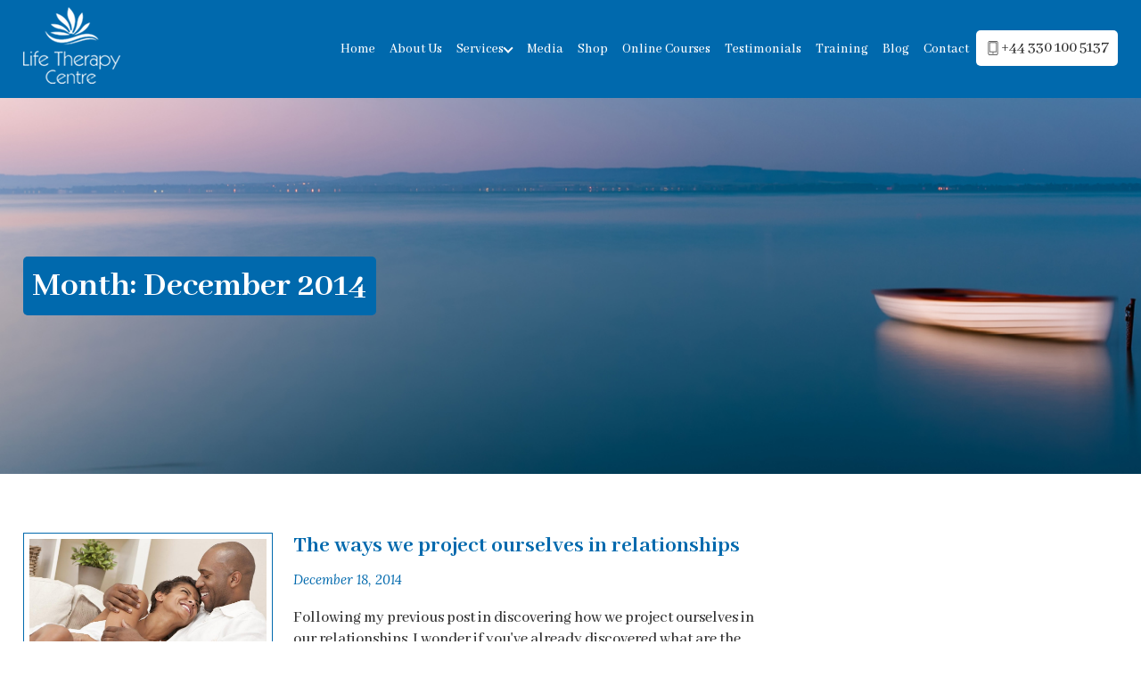

--- FILE ---
content_type: text/html; charset=UTF-8
request_url: https://lifetherapycentre.com/2014/12/
body_size: 19945
content:
<!DOCTYPE html>
<html lang="en-GB" class="no-js">
<head>
	<!-- Global site tag (gtag.js) - Google Analytics -->
	<script async src="https://www.googletagmanager.com/gtag/js?id=UA-134719952-1"></script>
    <script>
      window.dataLayer = window.dataLayer || [];
      function gtag(){dataLayer.push(arguments);}
      gtag('js', new Date());
    
      gtag('config', 'UA-134719952-1');
    </script>

    <meta charset="UTF-8">
    <meta name="viewport" content="width=device-width, initial-scale=1">
    <link rel="profile" href="http://gmpg.org/xfn/11">
        <link rel="stylesheet" type="text/css" href="https://lifetherapycentre.com/wp-content/themes/lifethereapycentre/css/style.css" >
    
    
    <!-- Owl Stylesheets -->
    <link rel="stylesheet" href="https://lifetherapycentre.com/wp-content/themes/lifethereapycentre/assets/owlcarousel/assets/owl.carousel.min.css">
    <link rel="stylesheet" href="https://lifetherapycentre.com/wp-content/themes/lifethereapycentre/assets/owlcarousel/assets/owl.theme.default.min.css">

    <script src="https://lifetherapycentre.com/wp-content/themes/lifethereapycentre/assets/vendors/jquery.min.js"></script>
    <script src="https://lifetherapycentre.com/wp-content/themes/lifethereapycentre/assets/owlcarousel/owl.carousel.js"></script>
	<script src="https://www.google.com/recaptcha/api.js" async defer></script>
         
<script>(function(html){html.className = html.className.replace(/\bno-js\b/,'js')})(document.documentElement);</script>
<title>December 2014 &#8211; Life Therapy Centre</title>
<meta name='robots' content='max-image-preview:large' />
	<style>img:is([sizes="auto" i], [sizes^="auto," i]) { contain-intrinsic-size: 3000px 1500px }</style>
	<link rel="alternate" type="application/rss+xml" title="Life Therapy Centre &raquo; Feed" href="https://lifetherapycentre.com/feed/" />
<link rel="alternate" type="application/rss+xml" title="Life Therapy Centre &raquo; Comments Feed" href="https://lifetherapycentre.com/comments/feed/" />
<script>
window._wpemojiSettings = {"baseUrl":"https:\/\/s.w.org\/images\/core\/emoji\/16.0.1\/72x72\/","ext":".png","svgUrl":"https:\/\/s.w.org\/images\/core\/emoji\/16.0.1\/svg\/","svgExt":".svg","source":{"concatemoji":"https:\/\/lifetherapycentre.com\/wp-includes\/js\/wp-emoji-release.min.js?ver=6.8.3"}};
/*! This file is auto-generated */
!function(s,n){var o,i,e;function c(e){try{var t={supportTests:e,timestamp:(new Date).valueOf()};sessionStorage.setItem(o,JSON.stringify(t))}catch(e){}}function p(e,t,n){e.clearRect(0,0,e.canvas.width,e.canvas.height),e.fillText(t,0,0);var t=new Uint32Array(e.getImageData(0,0,e.canvas.width,e.canvas.height).data),a=(e.clearRect(0,0,e.canvas.width,e.canvas.height),e.fillText(n,0,0),new Uint32Array(e.getImageData(0,0,e.canvas.width,e.canvas.height).data));return t.every(function(e,t){return e===a[t]})}function u(e,t){e.clearRect(0,0,e.canvas.width,e.canvas.height),e.fillText(t,0,0);for(var n=e.getImageData(16,16,1,1),a=0;a<n.data.length;a++)if(0!==n.data[a])return!1;return!0}function f(e,t,n,a){switch(t){case"flag":return n(e,"\ud83c\udff3\ufe0f\u200d\u26a7\ufe0f","\ud83c\udff3\ufe0f\u200b\u26a7\ufe0f")?!1:!n(e,"\ud83c\udde8\ud83c\uddf6","\ud83c\udde8\u200b\ud83c\uddf6")&&!n(e,"\ud83c\udff4\udb40\udc67\udb40\udc62\udb40\udc65\udb40\udc6e\udb40\udc67\udb40\udc7f","\ud83c\udff4\u200b\udb40\udc67\u200b\udb40\udc62\u200b\udb40\udc65\u200b\udb40\udc6e\u200b\udb40\udc67\u200b\udb40\udc7f");case"emoji":return!a(e,"\ud83e\udedf")}return!1}function g(e,t,n,a){var r="undefined"!=typeof WorkerGlobalScope&&self instanceof WorkerGlobalScope?new OffscreenCanvas(300,150):s.createElement("canvas"),o=r.getContext("2d",{willReadFrequently:!0}),i=(o.textBaseline="top",o.font="600 32px Arial",{});return e.forEach(function(e){i[e]=t(o,e,n,a)}),i}function t(e){var t=s.createElement("script");t.src=e,t.defer=!0,s.head.appendChild(t)}"undefined"!=typeof Promise&&(o="wpEmojiSettingsSupports",i=["flag","emoji"],n.supports={everything:!0,everythingExceptFlag:!0},e=new Promise(function(e){s.addEventListener("DOMContentLoaded",e,{once:!0})}),new Promise(function(t){var n=function(){try{var e=JSON.parse(sessionStorage.getItem(o));if("object"==typeof e&&"number"==typeof e.timestamp&&(new Date).valueOf()<e.timestamp+604800&&"object"==typeof e.supportTests)return e.supportTests}catch(e){}return null}();if(!n){if("undefined"!=typeof Worker&&"undefined"!=typeof OffscreenCanvas&&"undefined"!=typeof URL&&URL.createObjectURL&&"undefined"!=typeof Blob)try{var e="postMessage("+g.toString()+"("+[JSON.stringify(i),f.toString(),p.toString(),u.toString()].join(",")+"));",a=new Blob([e],{type:"text/javascript"}),r=new Worker(URL.createObjectURL(a),{name:"wpTestEmojiSupports"});return void(r.onmessage=function(e){c(n=e.data),r.terminate(),t(n)})}catch(e){}c(n=g(i,f,p,u))}t(n)}).then(function(e){for(var t in e)n.supports[t]=e[t],n.supports.everything=n.supports.everything&&n.supports[t],"flag"!==t&&(n.supports.everythingExceptFlag=n.supports.everythingExceptFlag&&n.supports[t]);n.supports.everythingExceptFlag=n.supports.everythingExceptFlag&&!n.supports.flag,n.DOMReady=!1,n.readyCallback=function(){n.DOMReady=!0}}).then(function(){return e}).then(function(){var e;n.supports.everything||(n.readyCallback(),(e=n.source||{}).concatemoji?t(e.concatemoji):e.wpemoji&&e.twemoji&&(t(e.twemoji),t(e.wpemoji)))}))}((window,document),window._wpemojiSettings);
</script>
<style id='wp-emoji-styles-inline-css'>

	img.wp-smiley, img.emoji {
		display: inline !important;
		border: none !important;
		box-shadow: none !important;
		height: 1em !important;
		width: 1em !important;
		margin: 0 0.07em !important;
		vertical-align: -0.1em !important;
		background: none !important;
		padding: 0 !important;
	}
</style>
<link rel='stylesheet' id='wp-block-library-css' href='https://lifetherapycentre.com/wp-includes/css/dist/block-library/style.min.css?ver=6.8.3' media='all' />
<style id='wp-block-library-theme-inline-css'>
.wp-block-audio :where(figcaption){color:#555;font-size:13px;text-align:center}.is-dark-theme .wp-block-audio :where(figcaption){color:#ffffffa6}.wp-block-audio{margin:0 0 1em}.wp-block-code{border:1px solid #ccc;border-radius:4px;font-family:Menlo,Consolas,monaco,monospace;padding:.8em 1em}.wp-block-embed :where(figcaption){color:#555;font-size:13px;text-align:center}.is-dark-theme .wp-block-embed :where(figcaption){color:#ffffffa6}.wp-block-embed{margin:0 0 1em}.blocks-gallery-caption{color:#555;font-size:13px;text-align:center}.is-dark-theme .blocks-gallery-caption{color:#ffffffa6}:root :where(.wp-block-image figcaption){color:#555;font-size:13px;text-align:center}.is-dark-theme :root :where(.wp-block-image figcaption){color:#ffffffa6}.wp-block-image{margin:0 0 1em}.wp-block-pullquote{border-bottom:4px solid;border-top:4px solid;color:currentColor;margin-bottom:1.75em}.wp-block-pullquote cite,.wp-block-pullquote footer,.wp-block-pullquote__citation{color:currentColor;font-size:.8125em;font-style:normal;text-transform:uppercase}.wp-block-quote{border-left:.25em solid;margin:0 0 1.75em;padding-left:1em}.wp-block-quote cite,.wp-block-quote footer{color:currentColor;font-size:.8125em;font-style:normal;position:relative}.wp-block-quote:where(.has-text-align-right){border-left:none;border-right:.25em solid;padding-left:0;padding-right:1em}.wp-block-quote:where(.has-text-align-center){border:none;padding-left:0}.wp-block-quote.is-large,.wp-block-quote.is-style-large,.wp-block-quote:where(.is-style-plain){border:none}.wp-block-search .wp-block-search__label{font-weight:700}.wp-block-search__button{border:1px solid #ccc;padding:.375em .625em}:where(.wp-block-group.has-background){padding:1.25em 2.375em}.wp-block-separator.has-css-opacity{opacity:.4}.wp-block-separator{border:none;border-bottom:2px solid;margin-left:auto;margin-right:auto}.wp-block-separator.has-alpha-channel-opacity{opacity:1}.wp-block-separator:not(.is-style-wide):not(.is-style-dots){width:100px}.wp-block-separator.has-background:not(.is-style-dots){border-bottom:none;height:1px}.wp-block-separator.has-background:not(.is-style-wide):not(.is-style-dots){height:2px}.wp-block-table{margin:0 0 1em}.wp-block-table td,.wp-block-table th{word-break:normal}.wp-block-table :where(figcaption){color:#555;font-size:13px;text-align:center}.is-dark-theme .wp-block-table :where(figcaption){color:#ffffffa6}.wp-block-video :where(figcaption){color:#555;font-size:13px;text-align:center}.is-dark-theme .wp-block-video :where(figcaption){color:#ffffffa6}.wp-block-video{margin:0 0 1em}:root :where(.wp-block-template-part.has-background){margin-bottom:0;margin-top:0;padding:1.25em 2.375em}
</style>
<style id='classic-theme-styles-inline-css'>
/*! This file is auto-generated */
.wp-block-button__link{color:#fff;background-color:#32373c;border-radius:9999px;box-shadow:none;text-decoration:none;padding:calc(.667em + 2px) calc(1.333em + 2px);font-size:1.125em}.wp-block-file__button{background:#32373c;color:#fff;text-decoration:none}
</style>
<style id='global-styles-inline-css'>
:root{--wp--preset--aspect-ratio--square: 1;--wp--preset--aspect-ratio--4-3: 4/3;--wp--preset--aspect-ratio--3-4: 3/4;--wp--preset--aspect-ratio--3-2: 3/2;--wp--preset--aspect-ratio--2-3: 2/3;--wp--preset--aspect-ratio--16-9: 16/9;--wp--preset--aspect-ratio--9-16: 9/16;--wp--preset--color--black: #000000;--wp--preset--color--cyan-bluish-gray: #abb8c3;--wp--preset--color--white: #fff;--wp--preset--color--pale-pink: #f78da7;--wp--preset--color--vivid-red: #cf2e2e;--wp--preset--color--luminous-vivid-orange: #ff6900;--wp--preset--color--luminous-vivid-amber: #fcb900;--wp--preset--color--light-green-cyan: #7bdcb5;--wp--preset--color--vivid-green-cyan: #00d084;--wp--preset--color--pale-cyan-blue: #8ed1fc;--wp--preset--color--vivid-cyan-blue: #0693e3;--wp--preset--color--vivid-purple: #9b51e0;--wp--preset--color--dark-gray: #1a1a1a;--wp--preset--color--medium-gray: #686868;--wp--preset--color--light-gray: #e5e5e5;--wp--preset--color--blue-gray: #4d545c;--wp--preset--color--bright-blue: #007acc;--wp--preset--color--light-blue: #9adffd;--wp--preset--color--dark-brown: #402b30;--wp--preset--color--medium-brown: #774e24;--wp--preset--color--dark-red: #640c1f;--wp--preset--color--bright-red: #ff675f;--wp--preset--color--yellow: #ffef8e;--wp--preset--gradient--vivid-cyan-blue-to-vivid-purple: linear-gradient(135deg,rgba(6,147,227,1) 0%,rgb(155,81,224) 100%);--wp--preset--gradient--light-green-cyan-to-vivid-green-cyan: linear-gradient(135deg,rgb(122,220,180) 0%,rgb(0,208,130) 100%);--wp--preset--gradient--luminous-vivid-amber-to-luminous-vivid-orange: linear-gradient(135deg,rgba(252,185,0,1) 0%,rgba(255,105,0,1) 100%);--wp--preset--gradient--luminous-vivid-orange-to-vivid-red: linear-gradient(135deg,rgba(255,105,0,1) 0%,rgb(207,46,46) 100%);--wp--preset--gradient--very-light-gray-to-cyan-bluish-gray: linear-gradient(135deg,rgb(238,238,238) 0%,rgb(169,184,195) 100%);--wp--preset--gradient--cool-to-warm-spectrum: linear-gradient(135deg,rgb(74,234,220) 0%,rgb(151,120,209) 20%,rgb(207,42,186) 40%,rgb(238,44,130) 60%,rgb(251,105,98) 80%,rgb(254,248,76) 100%);--wp--preset--gradient--blush-light-purple: linear-gradient(135deg,rgb(255,206,236) 0%,rgb(152,150,240) 100%);--wp--preset--gradient--blush-bordeaux: linear-gradient(135deg,rgb(254,205,165) 0%,rgb(254,45,45) 50%,rgb(107,0,62) 100%);--wp--preset--gradient--luminous-dusk: linear-gradient(135deg,rgb(255,203,112) 0%,rgb(199,81,192) 50%,rgb(65,88,208) 100%);--wp--preset--gradient--pale-ocean: linear-gradient(135deg,rgb(255,245,203) 0%,rgb(182,227,212) 50%,rgb(51,167,181) 100%);--wp--preset--gradient--electric-grass: linear-gradient(135deg,rgb(202,248,128) 0%,rgb(113,206,126) 100%);--wp--preset--gradient--midnight: linear-gradient(135deg,rgb(2,3,129) 0%,rgb(40,116,252) 100%);--wp--preset--font-size--small: 13px;--wp--preset--font-size--medium: 20px;--wp--preset--font-size--large: 36px;--wp--preset--font-size--x-large: 42px;--wp--preset--spacing--20: 0.44rem;--wp--preset--spacing--30: 0.67rem;--wp--preset--spacing--40: 1rem;--wp--preset--spacing--50: 1.5rem;--wp--preset--spacing--60: 2.25rem;--wp--preset--spacing--70: 3.38rem;--wp--preset--spacing--80: 5.06rem;--wp--preset--shadow--natural: 6px 6px 9px rgba(0, 0, 0, 0.2);--wp--preset--shadow--deep: 12px 12px 50px rgba(0, 0, 0, 0.4);--wp--preset--shadow--sharp: 6px 6px 0px rgba(0, 0, 0, 0.2);--wp--preset--shadow--outlined: 6px 6px 0px -3px rgba(255, 255, 255, 1), 6px 6px rgba(0, 0, 0, 1);--wp--preset--shadow--crisp: 6px 6px 0px rgba(0, 0, 0, 1);}:where(.is-layout-flex){gap: 0.5em;}:where(.is-layout-grid){gap: 0.5em;}body .is-layout-flex{display: flex;}.is-layout-flex{flex-wrap: wrap;align-items: center;}.is-layout-flex > :is(*, div){margin: 0;}body .is-layout-grid{display: grid;}.is-layout-grid > :is(*, div){margin: 0;}:where(.wp-block-columns.is-layout-flex){gap: 2em;}:where(.wp-block-columns.is-layout-grid){gap: 2em;}:where(.wp-block-post-template.is-layout-flex){gap: 1.25em;}:where(.wp-block-post-template.is-layout-grid){gap: 1.25em;}.has-black-color{color: var(--wp--preset--color--black) !important;}.has-cyan-bluish-gray-color{color: var(--wp--preset--color--cyan-bluish-gray) !important;}.has-white-color{color: var(--wp--preset--color--white) !important;}.has-pale-pink-color{color: var(--wp--preset--color--pale-pink) !important;}.has-vivid-red-color{color: var(--wp--preset--color--vivid-red) !important;}.has-luminous-vivid-orange-color{color: var(--wp--preset--color--luminous-vivid-orange) !important;}.has-luminous-vivid-amber-color{color: var(--wp--preset--color--luminous-vivid-amber) !important;}.has-light-green-cyan-color{color: var(--wp--preset--color--light-green-cyan) !important;}.has-vivid-green-cyan-color{color: var(--wp--preset--color--vivid-green-cyan) !important;}.has-pale-cyan-blue-color{color: var(--wp--preset--color--pale-cyan-blue) !important;}.has-vivid-cyan-blue-color{color: var(--wp--preset--color--vivid-cyan-blue) !important;}.has-vivid-purple-color{color: var(--wp--preset--color--vivid-purple) !important;}.has-black-background-color{background-color: var(--wp--preset--color--black) !important;}.has-cyan-bluish-gray-background-color{background-color: var(--wp--preset--color--cyan-bluish-gray) !important;}.has-white-background-color{background-color: var(--wp--preset--color--white) !important;}.has-pale-pink-background-color{background-color: var(--wp--preset--color--pale-pink) !important;}.has-vivid-red-background-color{background-color: var(--wp--preset--color--vivid-red) !important;}.has-luminous-vivid-orange-background-color{background-color: var(--wp--preset--color--luminous-vivid-orange) !important;}.has-luminous-vivid-amber-background-color{background-color: var(--wp--preset--color--luminous-vivid-amber) !important;}.has-light-green-cyan-background-color{background-color: var(--wp--preset--color--light-green-cyan) !important;}.has-vivid-green-cyan-background-color{background-color: var(--wp--preset--color--vivid-green-cyan) !important;}.has-pale-cyan-blue-background-color{background-color: var(--wp--preset--color--pale-cyan-blue) !important;}.has-vivid-cyan-blue-background-color{background-color: var(--wp--preset--color--vivid-cyan-blue) !important;}.has-vivid-purple-background-color{background-color: var(--wp--preset--color--vivid-purple) !important;}.has-black-border-color{border-color: var(--wp--preset--color--black) !important;}.has-cyan-bluish-gray-border-color{border-color: var(--wp--preset--color--cyan-bluish-gray) !important;}.has-white-border-color{border-color: var(--wp--preset--color--white) !important;}.has-pale-pink-border-color{border-color: var(--wp--preset--color--pale-pink) !important;}.has-vivid-red-border-color{border-color: var(--wp--preset--color--vivid-red) !important;}.has-luminous-vivid-orange-border-color{border-color: var(--wp--preset--color--luminous-vivid-orange) !important;}.has-luminous-vivid-amber-border-color{border-color: var(--wp--preset--color--luminous-vivid-amber) !important;}.has-light-green-cyan-border-color{border-color: var(--wp--preset--color--light-green-cyan) !important;}.has-vivid-green-cyan-border-color{border-color: var(--wp--preset--color--vivid-green-cyan) !important;}.has-pale-cyan-blue-border-color{border-color: var(--wp--preset--color--pale-cyan-blue) !important;}.has-vivid-cyan-blue-border-color{border-color: var(--wp--preset--color--vivid-cyan-blue) !important;}.has-vivid-purple-border-color{border-color: var(--wp--preset--color--vivid-purple) !important;}.has-vivid-cyan-blue-to-vivid-purple-gradient-background{background: var(--wp--preset--gradient--vivid-cyan-blue-to-vivid-purple) !important;}.has-light-green-cyan-to-vivid-green-cyan-gradient-background{background: var(--wp--preset--gradient--light-green-cyan-to-vivid-green-cyan) !important;}.has-luminous-vivid-amber-to-luminous-vivid-orange-gradient-background{background: var(--wp--preset--gradient--luminous-vivid-amber-to-luminous-vivid-orange) !important;}.has-luminous-vivid-orange-to-vivid-red-gradient-background{background: var(--wp--preset--gradient--luminous-vivid-orange-to-vivid-red) !important;}.has-very-light-gray-to-cyan-bluish-gray-gradient-background{background: var(--wp--preset--gradient--very-light-gray-to-cyan-bluish-gray) !important;}.has-cool-to-warm-spectrum-gradient-background{background: var(--wp--preset--gradient--cool-to-warm-spectrum) !important;}.has-blush-light-purple-gradient-background{background: var(--wp--preset--gradient--blush-light-purple) !important;}.has-blush-bordeaux-gradient-background{background: var(--wp--preset--gradient--blush-bordeaux) !important;}.has-luminous-dusk-gradient-background{background: var(--wp--preset--gradient--luminous-dusk) !important;}.has-pale-ocean-gradient-background{background: var(--wp--preset--gradient--pale-ocean) !important;}.has-electric-grass-gradient-background{background: var(--wp--preset--gradient--electric-grass) !important;}.has-midnight-gradient-background{background: var(--wp--preset--gradient--midnight) !important;}.has-small-font-size{font-size: var(--wp--preset--font-size--small) !important;}.has-medium-font-size{font-size: var(--wp--preset--font-size--medium) !important;}.has-large-font-size{font-size: var(--wp--preset--font-size--large) !important;}.has-x-large-font-size{font-size: var(--wp--preset--font-size--x-large) !important;}
:where(.wp-block-post-template.is-layout-flex){gap: 1.25em;}:where(.wp-block-post-template.is-layout-grid){gap: 1.25em;}
:where(.wp-block-columns.is-layout-flex){gap: 2em;}:where(.wp-block-columns.is-layout-grid){gap: 2em;}
:root :where(.wp-block-pullquote){font-size: 1.5em;line-height: 1.6;}
</style>
<link rel='stylesheet' id='contact-form-7-css' href='https://lifetherapycentre.com/wp-content/plugins/contact-form-7/includes/css/styles.css?ver=6.1.4' media='all' />
<style id='contact-form-7-inline-css'>
.wpcf7 .wpcf7-recaptcha iframe {margin-bottom: 0;}.wpcf7 .wpcf7-recaptcha[data-align="center"] > div {margin: 0 auto;}.wpcf7 .wpcf7-recaptcha[data-align="right"] > div {margin: 0 0 0 auto;}
</style>
<link rel='stylesheet' id='dashicons-css' href='https://lifetherapycentre.com/wp-includes/css/dashicons.min.css?ver=6.8.3' media='all' />
<link rel='stylesheet' id='rmp-menu-styles-css' href='https://lifetherapycentre.com/wp-content/uploads/rmp-menu/css/rmp-menu.css?ver=09.08.06' media='all' />
<link rel='stylesheet' id='twentysixteen-fonts-css' href='https://lifetherapycentre.com/wp-content/themes/lifethereapycentre/fonts/merriweather-plus-montserrat-plus-inconsolata.css?ver=20230328' media='all' />
<link rel='stylesheet' id='genericons-css' href='https://lifetherapycentre.com/wp-content/themes/lifethereapycentre/genericons/genericons.css?ver=20201208' media='all' />
<link rel='stylesheet' id='twentysixteen-style-css' href='https://lifetherapycentre.com/wp-content/themes/lifethereapycentre/style.css?ver=20250415' media='all' />
<link rel='stylesheet' id='twentysixteen-block-style-css' href='https://lifetherapycentre.com/wp-content/themes/lifethereapycentre/css/blocks.css?ver=20240817' media='all' />
<!--[if lt IE 10]>
<link rel='stylesheet' id='twentysixteen-ie-css' href='https://lifetherapycentre.com/wp-content/themes/lifethereapycentre/css/ie.css?ver=20170530' media='all' />
<![endif]-->
<!--[if lt IE 9]>
<link rel='stylesheet' id='twentysixteen-ie8-css' href='https://lifetherapycentre.com/wp-content/themes/lifethereapycentre/css/ie8.css?ver=20170530' media='all' />
<![endif]-->
<!--[if lt IE 8]>
<link rel='stylesheet' id='twentysixteen-ie7-css' href='https://lifetherapycentre.com/wp-content/themes/lifethereapycentre/css/ie7.css?ver=20170530' media='all' />
<![endif]-->
<!--n2css--><!--n2js--><script src="https://lifetherapycentre.com/wp-includes/js/jquery/jquery.min.js?ver=3.7.1" id="jquery-core-js"></script>
<script src="https://lifetherapycentre.com/wp-includes/js/jquery/jquery-migrate.min.js?ver=3.4.1" id="jquery-migrate-js"></script>
<script id="rmp_menu_scripts-js-extra">
var rmp_menu = {"ajaxURL":"https:\/\/lifetherapycentre.com\/wp-admin\/admin-ajax.php","wp_nonce":"e955367bcc","menu":[{"menu_theme":"","theme_type":"default","theme_location_menu":"0","submenu_submenu_arrow_width":"40","submenu_submenu_arrow_width_unit":"px","submenu_submenu_arrow_height":"39","submenu_submenu_arrow_height_unit":"px","submenu_arrow_position":"right","submenu_sub_arrow_background_colour":"","submenu_sub_arrow_background_hover_colour":"","submenu_sub_arrow_background_colour_active":"","submenu_sub_arrow_background_hover_colour_active":"","submenu_sub_arrow_border_width":"","submenu_sub_arrow_border_width_unit":"px","submenu_sub_arrow_border_colour":"#1d4354","submenu_sub_arrow_border_hover_colour":"#3f3f3f","submenu_sub_arrow_border_colour_active":"#1d4354","submenu_sub_arrow_border_hover_colour_active":"#3f3f3f","submenu_sub_arrow_shape_colour":"#fff","submenu_sub_arrow_shape_hover_colour":"#fff","submenu_sub_arrow_shape_colour_active":"#fff","submenu_sub_arrow_shape_hover_colour_active":"#fff","use_header_bar":"off","header_bar_items_order":{"logo":"off","title":"on","additional content":"off","menu":"on","search":"off"},"header_bar_title":"Responsive Menu","header_bar_html_content":"","header_bar_logo":"","header_bar_logo_link":"","header_bar_logo_width":"","header_bar_logo_width_unit":"%","header_bar_logo_height":"","header_bar_logo_height_unit":"px","header_bar_height":"80","header_bar_height_unit":"px","header_bar_padding":{"top":"0px","right":"5%","bottom":"0px","left":"5%"},"header_bar_font":"","header_bar_font_size":"14","header_bar_font_size_unit":"px","header_bar_text_color":"#ffffff","header_bar_background_color":"#1d4354","header_bar_breakpoint":"8000","header_bar_position_type":"fixed","header_bar_adjust_page":"on","header_bar_scroll_enable":"off","header_bar_scroll_background_color":"#36bdf6","mobile_breakpoint":"600","tablet_breakpoint":"1024","transition_speed":"0.5","sub_menu_speed":"0.2","show_menu_on_page_load":"off","menu_disable_scrolling":"off","menu_overlay":"off","menu_overlay_colour":"rgba(0,0,0,0.7)","desktop_menu_width":"","desktop_menu_width_unit":"%","desktop_menu_positioning":"absolute","desktop_menu_side":"left","desktop_menu_to_hide":"","use_current_theme_location":"off","mega_menu":{"225":"off","227":"off","229":"off","228":"off","226":"off"},"desktop_submenu_open_animation":"none","desktop_submenu_open_animation_speed":"100ms","desktop_submenu_open_on_click":"off","desktop_menu_hide_and_show":"off","menu_name":"Mobile Menu New","menu_to_use":"2","different_menu_for_mobile":"off","menu_to_use_in_mobile":"main-menu","use_mobile_menu":"on","use_tablet_menu":"on","use_desktop_menu":"on","menu_display_on":"all-pages","menu_to_hide":"","submenu_descriptions_on":"off","custom_walker":"","menu_background_colour":"","menu_depth":"5","smooth_scroll_on":"off","smooth_scroll_speed":"500","menu_font_icons":{"id":["225"],"icon":[""]},"menu_links_height":"40","menu_links_height_unit":"px","menu_links_line_height":"40","menu_links_line_height_unit":"px","menu_depth_0":"5","menu_depth_0_unit":"%","menu_font_size":"15","menu_font_size_unit":"px","menu_font":"","menu_font_weight":"normal","menu_text_alignment":"left","menu_text_letter_spacing":"","menu_word_wrap":"off","menu_link_colour":"#fff","menu_link_hover_colour":"#fff","menu_current_link_colour":"#fff","menu_current_link_hover_colour":"#fff","menu_item_background_colour":"","menu_item_background_hover_colour":"","menu_current_item_background_colour":"#6fda44","menu_current_item_background_hover_colour":"","menu_border_width":"","menu_border_width_unit":"px","menu_item_border_colour":"#1d4354","menu_item_border_colour_hover":"#1d4354","menu_current_item_border_colour":"#1d4354","menu_current_item_border_hover_colour":"#3f3f3f","submenu_links_height":"40","submenu_links_height_unit":"px","submenu_links_line_height":"40","submenu_links_line_height_unit":"px","menu_depth_side":"left","menu_depth_1":"10","menu_depth_1_unit":"%","menu_depth_2":"15","menu_depth_2_unit":"%","menu_depth_3":"20","menu_depth_3_unit":"%","menu_depth_4":"25","menu_depth_4_unit":"%","submenu_item_background_colour":"","submenu_item_background_hover_colour":"","submenu_current_item_background_colour":"","submenu_current_item_background_hover_colour":"","submenu_border_width":"","submenu_border_width_unit":"px","submenu_item_border_colour":"#1d4354","submenu_item_border_colour_hover":"#1d4354","submenu_current_item_border_colour":"#1d4354","submenu_current_item_border_hover_colour":"#3f3f3f","submenu_font_size":"13","submenu_font_size_unit":"px","submenu_font":"","submenu_font_weight":"normal","submenu_text_letter_spacing":"","submenu_text_alignment":"left","submenu_link_colour":"#fff","submenu_link_hover_colour":"#fff","submenu_current_link_colour":"#fff","submenu_current_link_hover_colour":"#fff","inactive_arrow_shape":"\u25bc","active_arrow_shape":"\u25b2","inactive_arrow_font_icon":"","active_arrow_font_icon":"","inactive_arrow_image":"","active_arrow_image":"","submenu_arrow_width":"40","submenu_arrow_width_unit":"px","submenu_arrow_height":"39","submenu_arrow_height_unit":"px","arrow_position":"right","menu_sub_arrow_shape_colour":"#fff","menu_sub_arrow_shape_hover_colour":"#fff","menu_sub_arrow_shape_colour_active":"#fff","menu_sub_arrow_shape_hover_colour_active":"#fff","menu_sub_arrow_border_width":"","menu_sub_arrow_border_width_unit":"px","menu_sub_arrow_border_colour":"#1d4354","menu_sub_arrow_border_hover_colour":"#3f3f3f","menu_sub_arrow_border_colour_active":"#1d4354","menu_sub_arrow_border_hover_colour_active":"#3f3f3f","menu_sub_arrow_background_colour":"","menu_sub_arrow_background_hover_colour":"","menu_sub_arrow_background_colour_active":"rgba(33,33,33,0.01)","menu_sub_arrow_background_hover_colour_active":"","fade_submenus":"off","fade_submenus_side":"left","fade_submenus_delay":"100","fade_submenus_speed":"500","use_slide_effect":"off","slide_effect_back_to_text":"Back","accordion_animation":"off","auto_expand_all_submenus":"off","auto_expand_current_submenus":"off","menu_item_click_to_trigger_submenu":"off","button_width":"55","button_width_unit":"px","button_height":"55","button_height_unit":"px","button_background_colour":"#1d4354","button_background_colour_hover":"#1d4354","button_background_colour_active":"#6fda44","toggle_button_border_radius":"5","button_transparent_background":"off","button_left_or_right":"right","button_position_type":"fixed","button_distance_from_side":"5","button_distance_from_side_unit":"%","button_top":"15","button_top_unit":"px","button_push_with_animation":"off","button_click_animation":"boring","button_line_margin":"10","button_line_margin_unit":"px","button_line_width":"25","button_line_width_unit":"px","button_line_height":"3","button_line_height_unit":"px","button_line_colour":"#fff","button_line_colour_hover":"#fff","button_line_colour_active":"#fff","button_font_icon":"","button_font_icon_when_clicked":"","button_image":"","button_image_when_clicked":"","button_title":"","button_title_open":"","button_title_position":"left","menu_container_columns":"","button_font":"","button_font_size":"14","button_font_size_unit":"px","button_title_line_height":"13","button_title_line_height_unit":"px","button_text_colour":"#fff","button_trigger_type_click":"on","button_trigger_type_hover":"off","button_click_trigger":"","items_order":{"title":"on","additional content":"on","menu":"on","search":"on"},"menu_title":"Responsive Menu","menu_title_link":"","menu_title_link_location":"_self","menu_title_image":"","menu_title_font_icon":"","menu_title_section_padding":{"top":"10%","right":"5%","bottom":"0%","left":"5%"},"menu_title_background_colour":"","menu_title_background_hover_colour":"","menu_title_font_size":"25","menu_title_font_size_unit":"px","menu_title_alignment":"center","menu_title_font_weight":"400","menu_title_font_family":"","menu_title_colour":"#ffffff","menu_title_hover_colour":"#fff","menu_title_image_width":"","menu_title_image_width_unit":"%","menu_title_image_height":"","menu_title_image_height_unit":"px","menu_additional_content":"Add more content here...","menu_additional_section_padding":{"top":"0%","right":"5%","bottom":"10%","left":"5%"},"menu_additional_content_font_size":"16","menu_additional_content_font_size_unit":"px","menu_additional_content_alignment":"center","menu_additional_content_colour":"#6fda44","menu_search_box_text":"Search","menu_search_box_code":"","menu_search_section_padding":{"top":"5%","right":"5%","bottom":"5%","left":"5%"},"menu_search_box_height":"45","menu_search_box_height_unit":"px","menu_search_box_border_radius":"30","menu_search_box_text_colour":"#1d4354","menu_search_box_background_colour":"#ffffff","menu_search_box_placeholder_colour":"#1d4354","menu_search_box_border_colour":"","menu_section_padding":{"top":"0px","right":"0px","bottom":"0px","left":"0px"},"menu_width":"75","menu_width_unit":"%","menu_maximum_width":"350","menu_maximum_width_unit":"px","menu_minimum_width":"320","menu_minimum_width_unit":"px","menu_auto_height":"off","menu_container_padding":{"top":"0px","right":"0px","bottom":"0px","left":"0px"},"menu_container_background_colour":"#1d4354","menu_background_image":"","animation_type":"slide","menu_appear_from":"left","animation_speed":"0.5","page_wrapper":"body","menu_close_on_body_click":"off","menu_close_on_scroll":"off","menu_close_on_link_click":"off","enable_touch_gestures":"off","menu_show_on_pages":[],"menu_id":3524,"active_toggle_contents":"\u25b2","inactive_toggle_contents":"\u25bc"},{"menu_theme":"Default","theme_type":"default","theme_location_menu":"0","submenu_submenu_arrow_width":"40","submenu_submenu_arrow_width_unit":"px","submenu_submenu_arrow_height":"39","submenu_submenu_arrow_height_unit":"px","submenu_arrow_position":"right","submenu_sub_arrow_background_colour":"","submenu_sub_arrow_background_hover_colour":"","submenu_sub_arrow_background_colour_active":"","submenu_sub_arrow_background_hover_colour_active":"","submenu_sub_arrow_border_width":"","submenu_sub_arrow_border_width_unit":"px","submenu_sub_arrow_border_colour":"#1d4354","submenu_sub_arrow_border_hover_colour":"#3f3f3f","submenu_sub_arrow_border_colour_active":"#1d4354","submenu_sub_arrow_border_hover_colour_active":"#3f3f3f","submenu_sub_arrow_shape_colour":"#fff","submenu_sub_arrow_shape_hover_colour":"#fff","submenu_sub_arrow_shape_colour_active":"#fff","submenu_sub_arrow_shape_hover_colour_active":"#fff","use_header_bar":"off","header_bar_items_order":{"logo":"off","title":"on","additional content":"off","menu":"on","search":"off"},"header_bar_title":"Responsive Menu","header_bar_html_content":"","header_bar_logo":"","header_bar_logo_link":"","header_bar_logo_width":"","header_bar_logo_width_unit":"%","header_bar_logo_height":"","header_bar_logo_height_unit":"px","header_bar_height":"80","header_bar_height_unit":"px","header_bar_padding":{"top":"0px","right":"5%","bottom":"0px","left":"5%"},"header_bar_font":"","header_bar_font_size":"14","header_bar_font_size_unit":"px","header_bar_text_color":"#ffffff","header_bar_background_color":"#1d4354","header_bar_breakpoint":"8000","header_bar_position_type":"fixed","header_bar_adjust_page":"on","header_bar_scroll_enable":"off","header_bar_scroll_background_color":"#36bdf6","mobile_breakpoint":"600","tablet_breakpoint":"899","transition_speed":"0.5","sub_menu_speed":"0.2","show_menu_on_page_load":"off","menu_disable_scrolling":"off","menu_overlay":"off","menu_overlay_colour":"rgba(0,0,0,0.7)","desktop_menu_width":"","desktop_menu_width_unit":"%","desktop_menu_positioning":"absolute","desktop_menu_side":"left","desktop_menu_to_hide":"","use_current_theme_location":"off","mega_menu":{"225":"off","227":"off","229":"off","228":"off","226":"off"},"desktop_submenu_open_animation":"none","desktop_submenu_open_animation_speed":"100ms","desktop_submenu_open_on_click":"off","desktop_menu_hide_and_show":"off","menu_name":"Default Menu","menu_to_use":"2","different_menu_for_mobile":"off","menu_to_use_in_mobile":"main-menu","use_mobile_menu":"on","use_tablet_menu":"on","use_desktop_menu":"off","menu_display_on":"all-pages","menu_to_hide":"","submenu_descriptions_on":"off","custom_walker":"","menu_background_colour":"#212121","menu_depth":"5","smooth_scroll_on":"off","smooth_scroll_speed":"500","menu_font_icons":{"id":["225"],"icon":[""]},"menu_links_height":"40","menu_links_height_unit":"px","menu_links_line_height":"40","menu_links_line_height_unit":"px","menu_depth_0":"5","menu_depth_0_unit":"%","menu_font_size":"13","menu_font_size_unit":"px","menu_font":"","menu_font_weight":"normal","menu_text_alignment":"left","menu_text_letter_spacing":"","menu_word_wrap":"off","menu_link_colour":"#ffffff","menu_link_hover_colour":"#ffffff","menu_current_link_colour":"#ffffff","menu_current_link_hover_colour":"#ffffff","menu_item_background_colour":"#212121","menu_item_background_hover_colour":"#3f3f3f","menu_current_item_background_colour":"#212121","menu_current_item_background_hover_colour":"#3f3f3f","menu_border_width":"1","menu_border_width_unit":"px","menu_item_border_colour":"#212121","menu_item_border_colour_hover":"#212121","menu_current_item_border_colour":"#212121","menu_current_item_border_hover_colour":"#3f3f3f","submenu_links_height":"40","submenu_links_height_unit":"px","submenu_links_line_height":"40","submenu_links_line_height_unit":"px","menu_depth_side":"left","menu_depth_1":"10","menu_depth_1_unit":"%","menu_depth_2":"15","menu_depth_2_unit":"%","menu_depth_3":"20","menu_depth_3_unit":"%","menu_depth_4":"25","menu_depth_4_unit":"%","submenu_item_background_colour":"#212121","submenu_item_background_hover_colour":"#3f3f3f","submenu_current_item_background_colour":"#212121","submenu_current_item_background_hover_colour":"#3f3f3f","submenu_border_width":"1","submenu_border_width_unit":"px","submenu_item_border_colour":"#212121","submenu_item_border_colour_hover":"#212121","submenu_current_item_border_colour":"#212121","submenu_current_item_border_hover_colour":"#3f3f3f","submenu_font_size":"13","submenu_font_size_unit":"px","submenu_font":"","submenu_font_weight":"normal","submenu_text_letter_spacing":"","submenu_text_alignment":"left","submenu_link_colour":"#ffffff","submenu_link_hover_colour":"#ffffff","submenu_current_link_colour":"#ffffff","submenu_current_link_hover_colour":"#ffffff","inactive_arrow_shape":"\u25bc","active_arrow_shape":"\u25b2","inactive_arrow_font_icon":"","active_arrow_font_icon":"","inactive_arrow_image":"","active_arrow_image":"","submenu_arrow_width":"40","submenu_arrow_width_unit":"px","submenu_arrow_height":"39","submenu_arrow_height_unit":"px","arrow_position":"right","menu_sub_arrow_shape_colour":"#ffffff","menu_sub_arrow_shape_hover_colour":"#ffffff","menu_sub_arrow_shape_colour_active":"#ffffff","menu_sub_arrow_shape_hover_colour_active":"#ffffff","menu_sub_arrow_border_width":"1","menu_sub_arrow_border_width_unit":"px","menu_sub_arrow_border_colour":"#212121","menu_sub_arrow_border_hover_colour":"#3f3f3f","menu_sub_arrow_border_colour_active":"#212121","menu_sub_arrow_border_hover_colour_active":"#3f3f3f","menu_sub_arrow_background_colour":"#212121","menu_sub_arrow_background_hover_colour":"#3f3f3f","menu_sub_arrow_background_colour_active":"#212121","menu_sub_arrow_background_hover_colour_active":"#3f3f3f","fade_submenus":"off","fade_submenus_side":"left","fade_submenus_delay":"100","fade_submenus_speed":"500","use_slide_effect":"off","slide_effect_back_to_text":"Back","accordion_animation":"off","auto_expand_all_submenus":"off","auto_expand_current_submenus":"off","menu_item_click_to_trigger_submenu":"on","button_width":"55","button_width_unit":"px","button_height":"55","button_height_unit":"px","button_background_colour":"#000000","button_background_colour_hover":"#000000","button_background_colour_active":"#000000","toggle_button_border_radius":"5","button_transparent_background":"off","button_left_or_right":"right","button_position_type":"absolute","button_distance_from_side":"5","button_distance_from_side_unit":"%","button_top":"15","button_top_unit":"px","button_push_with_animation":"off","button_click_animation":"boring","button_line_margin":"5","button_line_margin_unit":"px","button_line_width":"25","button_line_width_unit":"px","button_line_height":"3","button_line_height_unit":"px","button_line_colour":"#ffffff","button_line_colour_hover":"#ffffff","button_line_colour_active":"#ffffff","button_font_icon":"","button_font_icon_when_clicked":"","button_image":"","button_image_when_clicked":"","button_title":"","button_title_open":"","button_title_position":"left","menu_container_columns":"","button_font":"","button_font_size":"14","button_font_size_unit":"px","button_title_line_height":"13","button_title_line_height_unit":"px","button_text_colour":"#ffffff","button_trigger_type_click":"on","button_trigger_type_hover":"off","button_click_trigger":"#responsive-menu-button","items_order":{"title":"on","menu":"on","search":"","additional content":""},"menu_title":"","menu_title_link":"","menu_title_link_location":"_self","menu_title_image":"","menu_title_font_icon":"","menu_title_section_padding":{"top":"10%","right":"5%","bottom":"0%","left":"5%"},"menu_title_background_colour":"#212121","menu_title_background_hover_colour":"#212121","menu_title_font_size":"13","menu_title_font_size_unit":"px","menu_title_alignment":"left","menu_title_font_weight":"400","menu_title_font_family":"","menu_title_colour":"#ffffff","menu_title_hover_colour":"#ffffff","menu_title_image_width":"","menu_title_image_width_unit":"%","menu_title_image_height":"","menu_title_image_height_unit":"px","menu_additional_content":"","menu_additional_section_padding":{"top":"0px","right":"5%","bottom":"0px","left":"5%"},"menu_additional_content_font_size":"16","menu_additional_content_font_size_unit":"px","menu_additional_content_alignment":"center","menu_additional_content_colour":"#ffffff","menu_search_box_text":"Search","menu_search_box_code":"","menu_search_section_padding":{"top":"0px","right":"5%","bottom":"0px","left":"5%"},"menu_search_box_height":"45","menu_search_box_height_unit":"px","menu_search_box_border_radius":"30","menu_search_box_text_colour":"#333333","menu_search_box_background_colour":"#ffffff","menu_search_box_placeholder_colour":"#c7c7cd","menu_search_box_border_colour":"#dadada","menu_section_padding":{"top":"0px","right":"0px","bottom":"0px","left":"0px"},"menu_width":"75","menu_width_unit":"%","menu_maximum_width":"","menu_maximum_width_unit":"px","menu_minimum_width":"","menu_minimum_width_unit":"px","menu_auto_height":"off","menu_container_padding":{"top":"0px","right":"0px","bottom":"0px","left":"0px"},"menu_container_background_colour":"#212121","menu_background_image":"","animation_type":"slide","menu_appear_from":"left","animation_speed":"0.5","page_wrapper":"","menu_close_on_body_click":"off","menu_close_on_scroll":"off","menu_close_on_link_click":"off","enable_touch_gestures":"off","hamburger_position_selector":"","menu_id":3464,"active_toggle_contents":"\u25b2","inactive_toggle_contents":"\u25bc"}]};
</script>
<script src="https://lifetherapycentre.com/wp-content/plugins/responsive-menu/v4.0.0/assets/js/rmp-menu.min.js?ver=4.6.0" id="rmp_menu_scripts-js"></script>
<!--[if lt IE 9]>
<script src="https://lifetherapycentre.com/wp-content/themes/lifethereapycentre/js/html5.js?ver=3.7.3" id="twentysixteen-html5-js"></script>
<![endif]-->
<script id="twentysixteen-script-js-extra">
var screenReaderText = {"expand":"expand child menu","collapse":"collapse child menu"};
</script>
<script src="https://lifetherapycentre.com/wp-content/themes/lifethereapycentre/js/functions.js?ver=20230629" id="twentysixteen-script-js" defer data-wp-strategy="defer"></script>
<link rel="https://api.w.org/" href="https://lifetherapycentre.com/wp-json/" /><link rel="EditURI" type="application/rsd+xml" title="RSD" href="https://lifetherapycentre.com/xmlrpc.php?rsd" />
<meta name="generator" content="WordPress 6.8.3" />
<link rel="icon" href="https://lifetherapycentre.com/wp-content/uploads/2019/01/lifetherapycentre-logo.png" sizes="32x32" />
<link rel="icon" href="https://lifetherapycentre.com/wp-content/uploads/2019/01/lifetherapycentre-logo.png" sizes="192x192" />
<link rel="apple-touch-icon" href="https://lifetherapycentre.com/wp-content/uploads/2019/01/lifetherapycentre-logo.png" />
<meta name="msapplication-TileImage" content="https://lifetherapycentre.com/wp-content/uploads/2019/01/lifetherapycentre-logo.png" />
		<style id="wp-custom-css">
			ul.sub-menu {
    display: none;
    position: absolute;
    left: 0;
    top: 0px;
    z-index: 999;
    background: #0069AD;
    width: 250px;
    border-radius: 5px;
	  padding-top: 50px !important;
    padding: 15px 5px;
	  
}

.menu-item-has-children:hover ul.sub-menu {
    display: flex;
    flex-direction: column;
}

.menu-item-has-children {
    position: relative;
	  z-index:9999 !important;
	  padding-right: 10px;
}

.menu-item-object-page>a{
	position: relative;
	  z-index:9999 !important;	
}

.logo-bar .effect-underline:hover:after, .logo-bar .site-header-menu .primary-menu li:hover:after {
    opacity: 0;
    -webkit-transform: scale(1);
    -ms-transform: scale(1);
    transform: scale(1);
}
button.dropdown-toggle {
    background: none;
	  padding: 0;
}


button.dropdown-toggle {
    background: none;
    border: none;
    padding: 0;
    width: 10px;
    height: 10px;
	  right: 8px;
	  top: 4px;
    position: absolute;
    cursor: pointer;
	  z-index: 99999;
}

/* Create the arrow using borders */
button.dropdown-toggle::after {
    content: "";
    position: absolute;
    top: 50%;
    left: 50%;
    transform: translate(-50%, -25%) rotate(45deg);
    width: 6px;
    height: 6px;
    border-right: 2px solid #fff;
    border-bottom: 2px solid #fff;
}


div#site-header-menu {
    display: flex;
    justify-content: flex-end;
    align-items: center;
    margin: 0;
    gap: 30px;
}

.logo-bar .site-header-menu .primary-menu li a:hover {
    background: unset;
    color: unset;
}

#rmp_menu_trigger-3464 {
    width: 36px;
    height: 36px;
    position: absolute;
    top: 39px;
    border-radius: 5px;
    display: none;
    text-decoration: none;
    right: 60px;
    background: #000000;
    transition: transform 0.5s, background-color 0.5s;
}

span.rmp-trigger-box {
    scale: 0.75;
}

.site-footer .col-4:nth-child(1) {
 
    display: block !important;
}

button#rmp_menu_trigger-3524 {
    background: #0069AD !important;
}
#rmp_menu_trigger-3524.is-active {
    background: #0069AD !important;
}
div#rmp-container-3524 {
    background: #0069AD !important;
}
#rmp-menu-wrap-3524 .rmp-menu-current-item .rmp-menu-item-link {
    color: #72c8ff;
    border-color: #0069AD;
    background-color: #0069AD;
}
.rmp-menu-title {
    display: none !important;
}
div#rmp-menu-additional-content-3524 {
    display: none;
}
div#rmp-search-box-3524 {
    display: none;
}

@media screen and ( max-width: 767px ){
	.mobile-number {
    margin-right: 62px;
	}
	button#rmp_menu_trigger-3524 {
    top: 30px !important;
}
}		</style>
		</head>

<body class="archive date wp-embed-responsive wp-theme-lifethereapycentre no-sidebar hfeed">
<header>
  <div class="fluid-container logo-bar">
    <div class="container">
      <div class="row" style="display: flex; align-items: center;">
        <div class="col-1">
          <a href="https://lifetherapycentre.com/"><img src="https://lifetherapycentre.com/wp-content/uploads/2019/01/lifetherapycentre-logo.png" /></a>
        </div>
        <div class="col-11">
          <div id="site-header-menu" class="site-header-menu">
               <nav id="site-navigation" class="main-navigation" role="navigation" aria-label="Primary menu">
        <div class="menu-header-menu-container"><ul id="menu-header-menu" class="primary-menu"><li id="menu-item-14" class="menu-item menu-item-type-post_type menu-item-object-page menu-item-home menu-item-14"><a href="https://lifetherapycentre.com/">Home</a></li>
<li id="menu-item-41" class="menu-item menu-item-type-post_type menu-item-object-page menu-item-41"><a href="https://lifetherapycentre.com/about-us/">About Us</a></li>
<li id="menu-item-40" class="menu-item menu-item-type-post_type menu-item-object-page menu-item-has-children menu-item-40"><a href="https://lifetherapycentre.com/therapies/">Services</a>
<ul class="sub-menu">
	<li id="menu-item-2925" class="menu-item menu-item-type-post_type menu-item-object-services menu-item-2925"><a href="https://lifetherapycentre.com/service/how-can-we-help/">How can we help?</a></li>
	<li id="menu-item-2933" class="menu-item menu-item-type-post_type menu-item-object-services menu-item-2933"><a href="https://lifetherapycentre.com/service/eft/">EFT</a></li>
	<li id="menu-item-2929" class="menu-item menu-item-type-post_type menu-item-object-services menu-item-2929"><a href="https://lifetherapycentre.com/service/life-coaching/">Life Coaching</a></li>
	<li id="menu-item-2928" class="menu-item menu-item-type-post_type menu-item-object-services menu-item-2928"><a href="https://lifetherapycentre.com/service/hypnotherapy/">Hypnotherapy</a></li>
	<li id="menu-item-2927" class="menu-item menu-item-type-post_type menu-item-object-services menu-item-2927"><a href="https://lifetherapycentre.com/service/nlp/">NLP</a></li>
	<li id="menu-item-2926" class="menu-item menu-item-type-post_type menu-item-object-services menu-item-2926"><a href="https://lifetherapycentre.com/service/cbt/">CBT</a></li>
	<li id="menu-item-2932" class="menu-item menu-item-type-post_type menu-item-object-services menu-item-2932"><a href="https://lifetherapycentre.com/service/psychosomatic-exploration/">Psychosomatic exploration</a></li>
	<li id="menu-item-2931" class="menu-item menu-item-type-post_type menu-item-object-services menu-item-2931"><a href="https://lifetherapycentre.com/service/healing-co-dependency/">Healing co-dependency</a></li>
	<li id="menu-item-2930" class="menu-item menu-item-type-post_type menu-item-object-services menu-item-2930"><a href="https://lifetherapycentre.com/service/relationship-coaching/">Relationship Coaching</a></li>
	<li id="menu-item-3109" class="menu-item menu-item-type-post_type menu-item-object-services menu-item-3109"><a href="https://lifetherapycentre.com/service/spiritual-coaching/">Spiritual Coaching</a></li>
</ul>
</li>
<li id="menu-item-39" class="menu-item menu-item-type-post_type menu-item-object-page menu-item-39"><a href="https://lifetherapycentre.com/media/">Media</a></li>
<li id="menu-item-2871" class="menu-item menu-item-type-post_type menu-item-object-page menu-item-2871"><a href="https://lifetherapycentre.com/shop/">Shop</a></li>
<li id="menu-item-3331" class="menu-item menu-item-type-post_type menu-item-object-page menu-item-3331"><a href="https://lifetherapycentre.com/online-courses/">Online Courses</a></li>
<li id="menu-item-2872" class="menu-item menu-item-type-post_type menu-item-object-services menu-item-2872"><a href="https://lifetherapycentre.com/service/testimonials/">Testimonials</a></li>
<li id="menu-item-42" class="menu-item menu-item-type-post_type menu-item-object-page menu-item-42"><a href="https://lifetherapycentre.com/training/">Training</a></li>
<li id="menu-item-36" class="menu-item menu-item-type-post_type menu-item-object-page current_page_parent menu-item-36"><a href="https://lifetherapycentre.com/blog/">Blog</a></li>
<li id="menu-item-45" class="menu-item menu-item-type-post_type menu-item-object-page menu-item-45"><a href="https://lifetherapycentre.com/contact/">Contact</a></li>
</ul></div>    </nav>
            <div class="mobile-number">
            <a href="tel:+443301005137">
			<svg class="svg-icon" viewBox="0 0 20 20">
            <path fill="none" d="M10,15.654c-0.417,0-0.754,0.338-0.754,0.754S9.583,17.162,10,17.162s0.754-0.338,0.754-0.754S10.417,15.654,10,15.654z M14.523,1.33H5.477c-0.833,0-1.508,0.675-1.508,1.508v14.324c0,0.833,0.675,1.508,1.508,1.508h9.047c0.833,0,1.508-0.675,1.508-1.508V2.838C16.031,2.005,15.356,1.33,14.523,1.33z M15.277,17.162c0,0.416-0.338,0.754-0.754,0.754H5.477c-0.417,0-0.754-0.338-0.754-0.754V2.838c0-0.417,0.337-0.754,0.754-0.754h9.047c0.416,0,0.754,0.337,0.754,0.754V17.162zM13.77,2.838H6.23c-0.417,0-0.754,0.337-0.754,0.754v10.555c0,0.416,0.337,0.754,0.754,0.754h7.539c0.416,0,0.754-0.338,0.754-0.754V3.592C14.523,3.175,14.186,2.838,13.77,2.838z M13.77,13.77c0,0.208-0.169,0.377-0.377,0.377H6.607c-0.208,0-0.377-0.169-0.377-0.377V3.969c0-0.208,0.169-0.377,0.377-0.377h6.785c0.208,0,0.377,0.169,0.377,0.377V13.77z"></path>
            </svg> +44 330 100 5137 </a></div>
          </div>
        </div>
      </div>
    </div>
  </div>
  <!--<img src="/images/banner.jpg" alt="" title="" width="100%" />-->
</header>

<header class="entry-header" style="background: url('https://lifetherapycentre.com/wp-content/uploads/2019/02/blog-banner.jpg') no-repeat; background-size: cover;"><div class="container">
    <div class="row"><div class="col-12">
	<h1 class="page-title">Month: <span>December 2014</span></h1>		</div></div></div>
</header>

	<div id="primary" class="content-area">
		<main id="main" class="site-main" role="main">

		
			

			<div class="container">
		    <div class="row">
            <div class="col-9">

			
<article id="post-380" class="post-380 post type-post status-publish format-standard has-post-thumbnail hentry category-coaching category-communication category-emotions category-personal-development category-relationships tag-childhood tag-coaching tag-communication tag-emotions tag-life-coaching tag-neuro-linguistic-programming tag-personal-development-2 tag-psychology tag-relationship tag-relationships tag-therapy">
  <div class="row">
    <div class="col-4">
      
	<a class="post-thumbnail" href="https://lifetherapycentre.com/2014/12/18/the-ways-we-project-ourselves-in-relationships/" aria-hidden="true">
		<img width="1024" height="683" src="https://lifetherapycentre.com/wp-content/uploads/2013/10/Healing-co-dependency-1-1024x683.jpg" class="attachment-post-thumbnail size-post-thumbnail wp-post-image" alt="The ways we project ourselves in relationships" decoding="async" fetchpriority="high" srcset="https://lifetherapycentre.com/wp-content/uploads/2013/10/Healing-co-dependency-1-1024x683.jpg 1024w, https://lifetherapycentre.com/wp-content/uploads/2013/10/Healing-co-dependency-1-1024x683-300x200.jpg 300w, https://lifetherapycentre.com/wp-content/uploads/2013/10/Healing-co-dependency-1-1024x683-768x512.jpg 768w" sizes="(max-width: 709px) 85vw, (max-width: 909px) 67vw, (max-width: 1362px) 88vw, 1200px" />	</a>

		    </div>
    <div class="col-8">
      <header class="entry-header">
                <h2 class="entry-title blue-color"><a href="https://lifetherapycentre.com/2014/12/18/the-ways-we-project-ourselves-in-relationships/" rel="bookmark">The ways we project ourselves in relationships</a></h2>      </header>
      <div class="entry-content">
        <p class="mt-0 mb-0"><span class="date">
          December 18, 2014                    </span></p>
        <p class="content">Following my previous post in discovering how we project ourselves in our relationships, I wonder if you've already discovered what are the recurrent themes that keep showing up in the stories you create in your interactions with others? Have you started to identify what you're...        <p class="button"><a href="https://lifetherapycentre.com/2014/12/18/the-ways-we-project-ourselves-in-relationships/" class="btn blue-btn">Read More</a></p>
              </div>
      <footer class="entry-footer">
                      </footer>
          </div>
  </div>
</article>

<article id="post-375" class="post-375 post type-post status-publish format-standard has-post-thumbnail hentry category-communication category-emotions category-life-coaching category-personal-development category-relationships tag-childhood tag-coaching tag-communication tag-confidence-issues tag-emotions tag-learning tag-life-coaching tag-mental-health tag-personal-development-2 tag-relationships tag-self-esteem">
  <div class="row">
    <div class="col-4">
      
	<a class="post-thumbnail" href="https://lifetherapycentre.com/2014/12/03/the-projected-self/" aria-hidden="true">
		<img width="1024" height="683" src="https://lifetherapycentre.com/wp-content/uploads/2014/12/projected-self-1-1024x683.jpg" class="attachment-post-thumbnail size-post-thumbnail wp-post-image" alt="The projected self" decoding="async" srcset="https://lifetherapycentre.com/wp-content/uploads/2014/12/projected-self-1-1024x683.jpg 1024w, https://lifetherapycentre.com/wp-content/uploads/2014/12/projected-self-1-1024x683-300x200.jpg 300w, https://lifetherapycentre.com/wp-content/uploads/2014/12/projected-self-1-1024x683-768x512.jpg 768w" sizes="(max-width: 709px) 85vw, (max-width: 909px) 67vw, (max-width: 1362px) 88vw, 1200px" />	</a>

		    </div>
    <div class="col-8">
      <header class="entry-header">
                <h2 class="entry-title blue-color"><a href="https://lifetherapycentre.com/2014/12/03/the-projected-self/" rel="bookmark">The projected self</a></h2>      </header>
      <div class="entry-content">
        <p class="mt-0 mb-0"><span class="date">
          December 3, 2014                    </span></p>
        <p class="content">Following a talk I’ve recently given at Animas London Lecture and requests from my followers who missed it, I’ve decided to write a series of blogs on that fascinating topic that is subjective communication in relationships. I’ve always been fascinated by relationships. I find the...        <p class="button"><a href="https://lifetherapycentre.com/2014/12/03/the-projected-self/" class="btn blue-btn">Read More</a></p>
              </div>
      <footer class="entry-footer">
                      </footer>
          </div>
  </div>
</article>
        </div>
        <div class="col-3">
</div>
        </div>
        </div>

		</main><!-- .site-main -->
	</div><!-- .content-area -->




<div class="fluid-container newsletter">
	<div class="container">
		<div class="row">
						<div class="textwidget custom-html-widget">
				<h2 class="center blue-color">Life Therapy Centre's Newsletter</h2>
				<div class="col-9 center pull-center blue-color"><em>Fill in the form below and receive our daily wisdom <u class="pink-color">FREE Ebook today.</u></em>
					
				</div>
				<div class="col-10 center pull-center blue-color">
				<form action="https://lifetherapycentre.us2.list-manage.com/subscribe/post?u=941e00f5eedd7fe16d6ba383d&amp;id=6cb01d29a4" method="post" id="mc-embedded-subscribe-form" name="mc-embedded-subscribe-form" class="validate" target="_blank" novalidate>
  <div id="mce-responses" class="clear">
    <div class="response" id="mce-error-response" style="display:none"></div>
    <div class="response" id="mce-success-response" style="display:none"></div>
  </div>
  <p>
    <input type="email" value="" name="EMAIL" class="required email" id="mce-EMAIL" placeholder="Email*" aria-required="true">
    <input type="text" value="" name="FNAME" class="required" id="mce-FNAME" placeholder="First Name*" aria-required="true">
    <input type="text" value="" name="LNAME" class="" id="mce-LNAME" placeholder="Last Name">
    <input type="submit" value="Sign Up" name="subscribe" id="mc-embedded-subscribe" class="contact-button btn">
  </p>
  <div style="position: absolute; left: -5000px;" aria-hidden="true">
    <input type="text" name="b_941e00f5eedd7fe16d6ba383d_6cb01d29a4" tabindex="-1" value="">
  </div>
</form>
<script type='text/javascript' src='//s3.amazonaws.com/downloads.mailchimp.com/js/mc-validate.js'></script><script type='text/javascript'>(function($) {window.fnames = new Array(); window.ftypes = new Array();fnames[0]='EMAIL';ftypes[0]='email';fnames[1]='FNAME';ftypes[1]='text';fnames[2]='LNAME';ftypes[2]='text';}(jQuery));var $mcj = jQuery.noConflict(true);</script> 
				</div>
			</div>
		</div>
	</div>
</div>	

<footer id="colophon" class="site-footer" role="contentinfo">
  <div class="fluid-container">
    <div class="container">
      <div class="row">
        <div class="col-4">
          			
			<section id="nav_menu-2" class="widget widget_nav_menu">
<div class="menu-footer-menu-container">
<ul id="menu-footer-menu" class="menu">
<li id="menu-item-2914" class="menu-item menu-item-type-post_type menu-item-object-services menu-item-2914"><a href="https://lifetherapycentre.com/service/how-can-we-help/">How can we help?</a></li>
<li id="menu-item-2915" class="menu-item menu-item-type-post_type menu-item-object-services menu-item-2915"><a href="https://lifetherapycentre.com/service/cbt/">Cognitive Behavioural Therapy</a></li>
<li id="menu-item-2916" class="menu-item menu-item-type-post_type menu-item-object-services menu-item-2916"><a href="https://lifetherapycentre.com/service/nlp/">Neuro-Linguistic Programming</a></li>
<li id="menu-item-2917" class="menu-item menu-item-type-post_type menu-item-object-services menu-item-2917"><a href="https://lifetherapycentre.com/service/hypnotherapy/">Hypnotherapy</a></li>
<li id="menu-item-2918" class="menu-item menu-item-type-post_type menu-item-object-services menu-item-2918"><a href="https://lifetherapycentre.com/service/life-coaching/">Life Coaching</a></li>
<li id="menu-item-2919" class="menu-item menu-item-type-post_type menu-item-object-services menu-item-2919"><a href="https://lifetherapycentre.com/service/relationship-coaching/">Relationship Coaching</a></li>
<li id="menu-item-2920" class="menu-item menu-item-type-post_type menu-item-object-services menu-item-2920"><a href="https://lifetherapycentre.com/service/healing-co-dependency/">Healing co-dependency</a></li>
<li id="menu-item-2921" class="menu-item menu-item-type-post_type menu-item-object-services menu-item-2921"><a href="https://lifetherapycentre.com/service/psychosomatic-exploration/">Psychosomatic exploration</a></li>
<li id="menu-item-2922" class="menu-item menu-item-type-post_type menu-item-object-services menu-item-2922"><a href="https://lifetherapycentre.com/service/eft/">Emotional Freedom Technique</a></li>
<li id="menu-item-2923" class="menu-item menu-item-type-post_type menu-item-object-services menu-item-2923"><a href="https://lifetherapycentre.com/service/testimonials/">Testimonials</a></li>
</ul>
</div>
</section>
			
        </div>
        <div class="col-4 center">
          <p>
                      </p>
          			<img src="https://lifetherapycentre.com/wp-content/uploads/2019/01/lifetherapycentre-logo.png" />
        </div>
        <div class="col-4">
          <div class="row"><svg class="svg-icon" viewBox="0 0 20 20">
            <path d="M18.121,9.88l-7.832-7.836c-0.155-0.158-0.428-0.155-0.584,0L1.842,9.913c-0.262,0.263-0.073,0.705,0.292,0.705h2.069v7.042c0,0.227,0.187,0.414,0.414,0.414h3.725c0.228,0,0.414-0.188,0.414-0.414v-3.313h2.483v3.313c0,0.227,0.187,0.414,0.413,0.414h3.726c0.229,0,0.414-0.188,0.414-0.414v-7.042h2.068h0.004C18.331,10.617,18.389,10.146,18.121,9.88 M14.963,17.245h-2.896v-3.313c0-0.229-0.186-0.415-0.414-0.415H8.342c-0.228,0-0.414,0.187-0.414,0.415v3.313H5.032v-6.628h9.931V17.245z M3.133,9.79l6.864-6.868l6.867,6.868H3.133z"></path>
            </svg> 14 windermere Road, London, N19 5SG </div><br />
          <div class="row">
			  
		  <svg class="svg-icon" viewBox="0 0 20 20">
            <path fill="none" d="M17.051,3.302H2.949c-0.866,0-1.567,0.702-1.567,1.567v10.184c0,0.865,0.701,1.568,1.567,1.568h14.102c0.865,0,1.566-0.703,1.566-1.568V4.869C18.617,4.003,17.916,3.302,17.051,3.302z M17.834,15.053c0,0.434-0.35,0.783-0.783,0.783H2.949c-0.433,0-0.784-0.35-0.784-0.783V4.869c0-0.433,0.351-0.784,0.784-0.784h14.102c0.434,0,0.783,0.351,0.783,0.784V15.053zM15.877,5.362L10,9.179L4.123,5.362C3.941,5.245,3.699,5.296,3.581,5.477C3.463,5.659,3.515,5.901,3.696,6.019L9.61,9.86C9.732,9.939,9.879,9.935,10,9.874c0.121,0.062,0.268,0.065,0.39-0.014l5.915-3.841c0.18-0.118,0.232-0.36,0.115-0.542C16.301,5.296,16.059,5.245,15.877,5.362z"></path>
			  </svg><a href="mailto:peggy@lifetherapycentre.com">peggy@lifetherapycentre.com</a></div>
            <div class="row"><svg class="svg-icon" viewBox="0 0 20 20">
            <path fill="none" d="M10,15.654c-0.417,0-0.754,0.338-0.754,0.754S9.583,17.162,10,17.162s0.754-0.338,0.754-0.754S10.417,15.654,10,15.654z M14.523,1.33H5.477c-0.833,0-1.508,0.675-1.508,1.508v14.324c0,0.833,0.675,1.508,1.508,1.508h9.047c0.833,0,1.508-0.675,1.508-1.508V2.838C16.031,2.005,15.356,1.33,14.523,1.33z M15.277,17.162c0,0.416-0.338,0.754-0.754,0.754H5.477c-0.417,0-0.754-0.338-0.754-0.754V2.838c0-0.417,0.337-0.754,0.754-0.754h9.047c0.416,0,0.754,0.337,0.754,0.754V17.162zM13.77,2.838H6.23c-0.417,0-0.754,0.337-0.754,0.754v10.555c0,0.416,0.337,0.754,0.754,0.754h7.539c0.416,0,0.754-0.338,0.754-0.754V3.592C14.523,3.175,14.186,2.838,13.77,2.838z M13.77,13.77c0,0.208-0.169,0.377-0.377,0.377H6.607c-0.208,0-0.377-0.169-0.377-0.377V3.969c0-0.208,0.169-0.377,0.377-0.377h6.785c0.208,0,0.377,0.169,0.377,0.377V13.77z"></path>
				</svg><a href="tel:+443301005137">+44 330 100 5137</a></div>
          <ul class="social">
            <li><a href="https://www.facebook.com/pages/Life-Therapy-Centre/155393657814909" target="_blank"><svg class="svg-icon" viewBox="0 0 20 20">
              <path fill="none" d="M11.344,5.71c0-0.73,0.074-1.122,1.199-1.122h1.502V1.871h-2.404c-2.886,0-3.903,1.36-3.903,3.646v1.765h-1.8V10h1.8v8.128h3.601V10h2.403l0.32-2.718h-2.724L11.344,5.71z"></path>
              </svg></a></li>
            <li><a href="https://twitter.com/PeggyNLP" target="_blank"><svg class="svg-icon" viewBox="0 0 20 20">
              <path fill="none" d="M18.258,3.266c-0.693,0.405-1.46,0.698-2.277,0.857c-0.653-0.686-1.586-1.115-2.618-1.115c-1.98,0-3.586,1.581-3.586,3.53c0,0.276,0.031,0.545,0.092,0.805C6.888,7.195,4.245,5.79,2.476,3.654C2.167,4.176,1.99,4.781,1.99,5.429c0,1.224,0.633,2.305,1.596,2.938C2.999,8.349,2.445,8.19,1.961,7.925C1.96,7.94,1.96,7.954,1.96,7.97c0,1.71,1.237,3.138,2.877,3.462c-0.301,0.08-0.617,0.123-0.945,0.123c-0.23,0-0.456-0.021-0.674-0.062c0.456,1.402,1.781,2.422,3.35,2.451c-1.228,0.947-2.773,1.512-4.454,1.512c-0.291,0-0.575-0.016-0.855-0.049c1.588,1,3.473,1.586,5.498,1.586c6.598,0,10.205-5.379,10.205-10.045c0-0.153-0.003-0.305-0.01-0.456c0.7-0.499,1.308-1.12,1.789-1.827c-0.644,0.28-1.334,0.469-2.06,0.555C17.422,4.782,17.99,4.091,18.258,3.266"></path>
              </svg></a></li>
            <li><a href="https://www.youtube.com/channel/UCy9UkkIjCxVNIyNrzv9rfTw" target="_blank"><svg class="svg-icon" viewBox="0 0 20 20">
              <path fill="none" d="M9.426,7.625h0.271c0.596,0,1.079-0.48,1.079-1.073V4.808c0-0.593-0.483-1.073-1.079-1.073H9.426c-0.597,0-1.079,0.48-1.079,1.073v1.745C8.347,7.145,8.83,7.625,9.426,7.625 M9.156,4.741c0-0.222,0.182-0.402,0.404-0.402c0.225,0,0.405,0.18,0.405,0.402V6.62c0,0.222-0.181,0.402-0.405,0.402c-0.223,0-0.404-0.181-0.404-0.402V4.741z M12.126,7.625c0.539,0,1.013-0.47,1.013-0.47v0.403h0.81V3.735h-0.81v2.952c0,0-0.271,0.335-0.54,0.335c-0.271,0-0.271-0.202-0.271-0.202V3.735h-0.81v3.354C11.519,7.089,11.586,7.625,12.126,7.625 M6.254,7.559H7.2v-2.08l1.079-2.952H7.401L6.727,4.473L6.052,2.527H5.107l1.146,2.952V7.559z M11.586,12.003c-0.175,0-0.312,0.104-0.405,0.204v2.706c0.086,0.091,0.213,0.18,0.405,0.18c0.405,0,0.405-0.451,0.405-0.451v-2.188C11.991,12.453,11.924,12.003,11.586,12.003 M14.961,8.463c0,0-2.477-0.129-4.961-0.129c-2.475,0-4.96,0.129-4.96,0.129c-1.119,0-2.025,0.864-2.025,1.93c0,0-0.203,1.252-0.203,2.511c0,1.252,0.203,2.51,0.203,2.51c0,1.066,0.906,1.931,2.025,1.931c0,0,2.438,0.129,4.96,0.129c2.437,0,4.961-0.129,4.961-0.129c1.117,0,2.024-0.864,2.024-1.931c0,0,0.202-1.268,0.202-2.51c0-1.268-0.202-2.511-0.202-2.511C16.985,9.328,16.078,8.463,14.961,8.463 M7.065,10.651H6.052v5.085H5.107v-5.085H4.095V9.814h2.97V10.651z M9.628,15.736h-0.81v-0.386c0,0-0.472,0.45-1.012,0.45c-0.54,0-0.606-0.515-0.606-0.515v-3.991h0.809v3.733c0,0,0,0.193,0.271,0.193c0.27,0,0.54-0.322,0.54-0.322v-3.604h0.81V15.736z M12.801,14.771c0,0,0,1.03-0.742,1.03c-0.455,0-0.73-0.241-0.878-0.429v0.364h-0.876V9.814h0.876v1.92c0.135-0.142,0.464-0.439,0.878-0.439c0.54,0,0.742,0.45,0.742,1.03V14.771z M15.973,12.39v1.287h-1.688v0.965c0,0,0,0.451,0.405,0.451s0.405-0.451,0.405-0.451v-0.45h0.877v0.708c0,0-0.136,0.901-1.215,0.901c-1.08,0-1.282-0.901-1.282-0.901v-2.51c0,0,0-1.095,1.282-1.095S15.973,12.39,15.973,12.39 M14.69,12.003c-0.405,0-0.405,0.45-0.405,0.45v0.579h0.811v-0.579C15.096,12.453,15.096,12.003,14.69,12.003"></path>
              </svg></a></li>
            <li><a href="https://plus.google.com/107891092850459796302/posts" target="_blank"><svg class="svg-icon" viewBox="0 0 20 20">
              <path fill="none" d="M8.937,10.603c-0.383-0.284-0.741-0.706-0.754-0.837c0-0.223,0-0.326,0.526-0.758c0.684-0.56,1.062-1.297,1.062-2.076c0-0.672-0.188-1.273-0.512-1.71h0.286l1.58-1.196h-4.28c-1.717,0-3.222,1.348-3.222,2.885c0,1.587,1.162,2.794,2.726,2.858c-0.024,0.113-0.037,0.225-0.037,0.334c0,0.229,0.052,0.448,0.157,0.659c-1.938,0.013-3.569,1.309-3.569,2.84c0,1.375,1.571,2.373,3.735,2.373c2.338,0,3.599-1.463,3.599-2.84C10.233,11.99,9.882,11.303,8.937,10.603 M5.443,6.864C5.371,6.291,5.491,5.761,5.766,5.444c0.167-0.192,0.383-0.293,0.623-0.293l0,0h0.028c0.717,0.022,1.405,0.871,1.532,1.89c0.073,0.583-0.052,1.127-0.333,1.451c-0.167,0.192-0.378,0.293-0.64,0.292h0C6.273,8.765,5.571,7.883,5.443,6.864 M6.628,14.786c-1.066,0-1.902-0.687-1.902-1.562c0-0.803,0.978-1.508,2.093-1.508l0,0l0,0h0.029c0.241,0.003,0.474,0.04,0.695,0.109l0.221,0.158c0.567,0.405,0.866,0.634,0.956,1.003c0.022,0.097,0.033,0.194,0.033,0.291C8.752,14.278,8.038,14.786,6.628,14.786 M14.85,4.765h-1.493v2.242h-2.249v1.495h2.249v2.233h1.493V8.502h2.252V7.007H14.85V4.765z"></path>
              </svg></a></li>
          </ul>
        </div>
      </div>
    </div>
  </div>
  <div class="fluid-container copyright">
    <div class="container">
      <div class="row">
        <div class="col-12 center">2026 Life Therapy Centre &copy;. All Rights Reserved.</div>
      </div>
    </div>
  </div>
</footer>
<script type="speculationrules">
{"prefetch":[{"source":"document","where":{"and":[{"href_matches":"\/*"},{"not":{"href_matches":["\/wp-*.php","\/wp-admin\/*","\/wp-content\/uploads\/*","\/wp-content\/*","\/wp-content\/plugins\/*","\/wp-content\/themes\/lifethereapycentre\/*","\/*\\?(.+)"]}},{"not":{"selector_matches":"a[rel~=\"nofollow\"]"}},{"not":{"selector_matches":".no-prefetch, .no-prefetch a"}}]},"eagerness":"conservative"}]}
</script>
			<button type="button"  aria-controls="rmp-container-3524" aria-label="Menu Trigger" id="rmp_menu_trigger-3524"  class="rmp_menu_trigger rmp-menu-trigger-boring">
								<span class="rmp-trigger-box">
									<span class="responsive-menu-pro-inner"></span>
								</span>
					</button>
						<div id="rmp-container-3524" class="rmp-container rmp-container rmp-slide-left">
							<div id="rmp-menu-title-3524" class="rmp-menu-title">
									<span class="rmp-menu-title-link">
										<span>Responsive Menu</span>					</span>
							</div>
						<div id="rmp-menu-additional-content-3524" class="rmp-menu-additional-content">
					Add more content here...				</div>
			<div id="rmp-menu-wrap-3524" class="rmp-menu-wrap"><ul id="rmp-menu-3524" class="rmp-menu" role="menubar" aria-label="Mobile Menu New"><li id="rmp-menu-item-14" class=" menu-item menu-item-type-post_type menu-item-object-page menu-item-home rmp-menu-item rmp-menu-top-level-item" role="none"><a  href="https://lifetherapycentre.com/"  class="rmp-menu-item-link"  role="menuitem"  >Home</a></li><li id="rmp-menu-item-41" class=" menu-item menu-item-type-post_type menu-item-object-page rmp-menu-item rmp-menu-top-level-item" role="none"><a  href="https://lifetherapycentre.com/about-us/"  class="rmp-menu-item-link"  role="menuitem"  >About Us</a></li><li id="rmp-menu-item-40" class=" menu-item menu-item-type-post_type menu-item-object-page menu-item-has-children rmp-menu-item rmp-menu-item-has-children rmp-menu-top-level-item" role="none"><a  href="https://lifetherapycentre.com/therapies/"  class="rmp-menu-item-link"  role="menuitem"  >Services<div class="rmp-menu-subarrow">▼</div></a><ul aria-label="Services"
            role="menu" data-depth="2"
            class="rmp-submenu rmp-submenu-depth-1"><li id="rmp-menu-item-2925" class=" menu-item menu-item-type-post_type menu-item-object-services rmp-menu-item rmp-menu-sub-level-item" role="none"><a  href="https://lifetherapycentre.com/service/how-can-we-help/"  class="rmp-menu-item-link"  role="menuitem"  >How can we help?</a></li><li id="rmp-menu-item-2933" class=" menu-item menu-item-type-post_type menu-item-object-services rmp-menu-item rmp-menu-sub-level-item" role="none"><a  href="https://lifetherapycentre.com/service/eft/"  class="rmp-menu-item-link"  role="menuitem"  >EFT</a></li><li id="rmp-menu-item-2929" class=" menu-item menu-item-type-post_type menu-item-object-services rmp-menu-item rmp-menu-sub-level-item" role="none"><a  href="https://lifetherapycentre.com/service/life-coaching/"  class="rmp-menu-item-link"  role="menuitem"  >Life Coaching</a></li><li id="rmp-menu-item-2928" class=" menu-item menu-item-type-post_type menu-item-object-services rmp-menu-item rmp-menu-sub-level-item" role="none"><a  href="https://lifetherapycentre.com/service/hypnotherapy/"  class="rmp-menu-item-link"  role="menuitem"  >Hypnotherapy</a></li><li id="rmp-menu-item-2927" class=" menu-item menu-item-type-post_type menu-item-object-services rmp-menu-item rmp-menu-sub-level-item" role="none"><a  href="https://lifetherapycentre.com/service/nlp/"  class="rmp-menu-item-link"  role="menuitem"  >NLP</a></li><li id="rmp-menu-item-2926" class=" menu-item menu-item-type-post_type menu-item-object-services rmp-menu-item rmp-menu-sub-level-item" role="none"><a  href="https://lifetherapycentre.com/service/cbt/"  class="rmp-menu-item-link"  role="menuitem"  >CBT</a></li><li id="rmp-menu-item-2932" class=" menu-item menu-item-type-post_type menu-item-object-services rmp-menu-item rmp-menu-sub-level-item" role="none"><a  href="https://lifetherapycentre.com/service/psychosomatic-exploration/"  class="rmp-menu-item-link"  role="menuitem"  >Psychosomatic exploration</a></li><li id="rmp-menu-item-2931" class=" menu-item menu-item-type-post_type menu-item-object-services rmp-menu-item rmp-menu-sub-level-item" role="none"><a  href="https://lifetherapycentre.com/service/healing-co-dependency/"  class="rmp-menu-item-link"  role="menuitem"  >Healing co-dependency</a></li><li id="rmp-menu-item-2930" class=" menu-item menu-item-type-post_type menu-item-object-services rmp-menu-item rmp-menu-sub-level-item" role="none"><a  href="https://lifetherapycentre.com/service/relationship-coaching/"  class="rmp-menu-item-link"  role="menuitem"  >Relationship Coaching</a></li><li id="rmp-menu-item-3109" class=" menu-item menu-item-type-post_type menu-item-object-services rmp-menu-item rmp-menu-sub-level-item" role="none"><a  href="https://lifetherapycentre.com/service/spiritual-coaching/"  class="rmp-menu-item-link"  role="menuitem"  >Spiritual Coaching</a></li></ul></li><li id="rmp-menu-item-39" class=" menu-item menu-item-type-post_type menu-item-object-page rmp-menu-item rmp-menu-top-level-item" role="none"><a  href="https://lifetherapycentre.com/media/"  class="rmp-menu-item-link"  role="menuitem"  >Media</a></li><li id="rmp-menu-item-2871" class=" menu-item menu-item-type-post_type menu-item-object-page rmp-menu-item rmp-menu-top-level-item" role="none"><a  href="https://lifetherapycentre.com/shop/"  class="rmp-menu-item-link"  role="menuitem"  >Shop</a></li><li id="rmp-menu-item-3331" class=" menu-item menu-item-type-post_type menu-item-object-page rmp-menu-item rmp-menu-top-level-item" role="none"><a  href="https://lifetherapycentre.com/online-courses/"  class="rmp-menu-item-link"  role="menuitem"  >Online Courses</a></li><li id="rmp-menu-item-2872" class=" menu-item menu-item-type-post_type menu-item-object-services rmp-menu-item rmp-menu-top-level-item" role="none"><a  href="https://lifetherapycentre.com/service/testimonials/"  class="rmp-menu-item-link"  role="menuitem"  >Testimonials</a></li><li id="rmp-menu-item-42" class=" menu-item menu-item-type-post_type menu-item-object-page rmp-menu-item rmp-menu-top-level-item" role="none"><a  href="https://lifetherapycentre.com/training/"  class="rmp-menu-item-link"  role="menuitem"  >Training</a></li><li id="rmp-menu-item-36" class=" menu-item menu-item-type-post_type menu-item-object-page current_page_parent rmp-menu-item rmp-menu-top-level-item" role="none"><a  href="https://lifetherapycentre.com/blog/"  class="rmp-menu-item-link"  role="menuitem"  >Blog</a></li><li id="rmp-menu-item-45" class=" menu-item menu-item-type-post_type menu-item-object-page rmp-menu-item rmp-menu-top-level-item" role="none"><a  href="https://lifetherapycentre.com/contact/"  class="rmp-menu-item-link"  role="menuitem"  >Contact</a></li></ul></div>			<div id="rmp-search-box-3524" class="rmp-search-box">
					<form action="https://lifetherapycentre.com/" class="rmp-search-form" role="search">
						<input type="search" name="s" title="Search" placeholder="Search" class="rmp-search-box">
					</form>
				</div>
						</div>
						<button type="button"  aria-controls="rmp-container-3464" aria-label="Menu Trigger" id="rmp_menu_trigger-3464"  class="rmp_menu_trigger rmp-menu-trigger-boring">
								<span class="rmp-trigger-box">
									<span class="responsive-menu-pro-inner"></span>
								</span>
					</button>
						<div id="rmp-container-3464" class="rmp-container rmp-container rmp-slide-left">
							<div id="rmp-menu-title-3464" class="rmp-menu-title">
									<span class="rmp-menu-title-link">
										<span></span>					</span>
							</div>
			<div id="rmp-menu-wrap-3464" class="rmp-menu-wrap"><ul id="rmp-menu-3464" class="rmp-menu" role="menubar" aria-label="Default Menu"><li id="rmp-menu-item-14" class=" menu-item menu-item-type-post_type menu-item-object-page menu-item-home rmp-menu-item rmp-menu-top-level-item" role="none"><a  href="https://lifetherapycentre.com/"  class="rmp-menu-item-link"  role="menuitem"  >Home</a></li><li id="rmp-menu-item-41" class=" menu-item menu-item-type-post_type menu-item-object-page rmp-menu-item rmp-menu-top-level-item" role="none"><a  href="https://lifetherapycentre.com/about-us/"  class="rmp-menu-item-link"  role="menuitem"  >About Us</a></li><li id="rmp-menu-item-40" class=" menu-item menu-item-type-post_type menu-item-object-page menu-item-has-children rmp-menu-item rmp-menu-item-has-children rmp-menu-top-level-item" role="none"><a  href="https://lifetherapycentre.com/therapies/"  class="rmp-menu-item-link"  role="menuitem"  >Services<div class="rmp-menu-subarrow">▼</div></a><ul aria-label="Services"
            role="menu" data-depth="2"
            class="rmp-submenu rmp-submenu-depth-1"><li id="rmp-menu-item-2925" class=" menu-item menu-item-type-post_type menu-item-object-services rmp-menu-item rmp-menu-sub-level-item" role="none"><a  href="https://lifetherapycentre.com/service/how-can-we-help/"  class="rmp-menu-item-link"  role="menuitem"  >How can we help?</a></li><li id="rmp-menu-item-2933" class=" menu-item menu-item-type-post_type menu-item-object-services rmp-menu-item rmp-menu-sub-level-item" role="none"><a  href="https://lifetherapycentre.com/service/eft/"  class="rmp-menu-item-link"  role="menuitem"  >EFT</a></li><li id="rmp-menu-item-2929" class=" menu-item menu-item-type-post_type menu-item-object-services rmp-menu-item rmp-menu-sub-level-item" role="none"><a  href="https://lifetherapycentre.com/service/life-coaching/"  class="rmp-menu-item-link"  role="menuitem"  >Life Coaching</a></li><li id="rmp-menu-item-2928" class=" menu-item menu-item-type-post_type menu-item-object-services rmp-menu-item rmp-menu-sub-level-item" role="none"><a  href="https://lifetherapycentre.com/service/hypnotherapy/"  class="rmp-menu-item-link"  role="menuitem"  >Hypnotherapy</a></li><li id="rmp-menu-item-2927" class=" menu-item menu-item-type-post_type menu-item-object-services rmp-menu-item rmp-menu-sub-level-item" role="none"><a  href="https://lifetherapycentre.com/service/nlp/"  class="rmp-menu-item-link"  role="menuitem"  >NLP</a></li><li id="rmp-menu-item-2926" class=" menu-item menu-item-type-post_type menu-item-object-services rmp-menu-item rmp-menu-sub-level-item" role="none"><a  href="https://lifetherapycentre.com/service/cbt/"  class="rmp-menu-item-link"  role="menuitem"  >CBT</a></li><li id="rmp-menu-item-2932" class=" menu-item menu-item-type-post_type menu-item-object-services rmp-menu-item rmp-menu-sub-level-item" role="none"><a  href="https://lifetherapycentre.com/service/psychosomatic-exploration/"  class="rmp-menu-item-link"  role="menuitem"  >Psychosomatic exploration</a></li><li id="rmp-menu-item-2931" class=" menu-item menu-item-type-post_type menu-item-object-services rmp-menu-item rmp-menu-sub-level-item" role="none"><a  href="https://lifetherapycentre.com/service/healing-co-dependency/"  class="rmp-menu-item-link"  role="menuitem"  >Healing co-dependency</a></li><li id="rmp-menu-item-2930" class=" menu-item menu-item-type-post_type menu-item-object-services rmp-menu-item rmp-menu-sub-level-item" role="none"><a  href="https://lifetherapycentre.com/service/relationship-coaching/"  class="rmp-menu-item-link"  role="menuitem"  >Relationship Coaching</a></li><li id="rmp-menu-item-3109" class=" menu-item menu-item-type-post_type menu-item-object-services rmp-menu-item rmp-menu-sub-level-item" role="none"><a  href="https://lifetherapycentre.com/service/spiritual-coaching/"  class="rmp-menu-item-link"  role="menuitem"  >Spiritual Coaching</a></li></ul></li><li id="rmp-menu-item-39" class=" menu-item menu-item-type-post_type menu-item-object-page rmp-menu-item rmp-menu-top-level-item" role="none"><a  href="https://lifetherapycentre.com/media/"  class="rmp-menu-item-link"  role="menuitem"  >Media</a></li><li id="rmp-menu-item-2871" class=" menu-item menu-item-type-post_type menu-item-object-page rmp-menu-item rmp-menu-top-level-item" role="none"><a  href="https://lifetherapycentre.com/shop/"  class="rmp-menu-item-link"  role="menuitem"  >Shop</a></li><li id="rmp-menu-item-3331" class=" menu-item menu-item-type-post_type menu-item-object-page rmp-menu-item rmp-menu-top-level-item" role="none"><a  href="https://lifetherapycentre.com/online-courses/"  class="rmp-menu-item-link"  role="menuitem"  >Online Courses</a></li><li id="rmp-menu-item-2872" class=" menu-item menu-item-type-post_type menu-item-object-services rmp-menu-item rmp-menu-top-level-item" role="none"><a  href="https://lifetherapycentre.com/service/testimonials/"  class="rmp-menu-item-link"  role="menuitem"  >Testimonials</a></li><li id="rmp-menu-item-42" class=" menu-item menu-item-type-post_type menu-item-object-page rmp-menu-item rmp-menu-top-level-item" role="none"><a  href="https://lifetherapycentre.com/training/"  class="rmp-menu-item-link"  role="menuitem"  >Training</a></li><li id="rmp-menu-item-36" class=" menu-item menu-item-type-post_type menu-item-object-page current_page_parent rmp-menu-item rmp-menu-top-level-item" role="none"><a  href="https://lifetherapycentre.com/blog/"  class="rmp-menu-item-link"  role="menuitem"  >Blog</a></li><li id="rmp-menu-item-45" class=" menu-item menu-item-type-post_type menu-item-object-page rmp-menu-item rmp-menu-top-level-item" role="none"><a  href="https://lifetherapycentre.com/contact/"  class="rmp-menu-item-link"  role="menuitem"  >Contact</a></li></ul></div>			</div>
			<script src="https://lifetherapycentre.com/wp-includes/js/dist/hooks.min.js?ver=4d63a3d491d11ffd8ac6" id="wp-hooks-js"></script>
<script src="https://lifetherapycentre.com/wp-includes/js/dist/i18n.min.js?ver=5e580eb46a90c2b997e6" id="wp-i18n-js"></script>
<script id="wp-i18n-js-after">
wp.i18n.setLocaleData( { 'text direction\u0004ltr': [ 'ltr' ] } );
</script>
<script src="https://lifetherapycentre.com/wp-content/plugins/contact-form-7/includes/swv/js/index.js?ver=6.1.4" id="swv-js"></script>
<script id="contact-form-7-js-translations">
( function( domain, translations ) {
	var localeData = translations.locale_data[ domain ] || translations.locale_data.messages;
	localeData[""].domain = domain;
	wp.i18n.setLocaleData( localeData, domain );
} )( "contact-form-7", {"translation-revision-date":"2024-05-21 11:58:24+0000","generator":"GlotPress\/4.0.1","domain":"messages","locale_data":{"messages":{"":{"domain":"messages","plural-forms":"nplurals=2; plural=n != 1;","lang":"en_GB"},"Error:":["Error:"]}},"comment":{"reference":"includes\/js\/index.js"}} );
</script>
<script id="contact-form-7-js-before">
var wpcf7 = {
    "api": {
        "root": "https:\/\/lifetherapycentre.com\/wp-json\/",
        "namespace": "contact-form-7\/v1"
    }
};
</script>
<script src="https://lifetherapycentre.com/wp-content/plugins/contact-form-7/includes/js/index.js?ver=6.1.4" id="contact-form-7-js"></script>
<script src="https://lifetherapycentre.com/wp-content/themes/lifethereapycentre/assets/vendors/highlight.js"></script> 
<script>
$(document).ready(function(){
    $('.owl-one').owlCarousel({
		items:1,
		loop:true,
		nav:false,
		autoplay:true,
		autoplayTimeout:4000,
		autoplayHoverPause:true
    });

    $('.owl-two').owlCarousel({
		margin:10,
		loop:true,
		nav:true,
		dots: false,
		autoplay:true,
		autoplayTimeout:4000,
		autoplayHoverPause:true,
		responsive : {
          0 : {
              items: 1
          },
		  375 : {
              items: 2
          },
          768 : {
              items: 3
          },
          960 : {
              items: 4
          },
          1200 : {
              items: 5
          },
          1920 : {
              items: 5
          }
      }
    });
});
</script>
<script>
$(window).scroll(function(){
  var sticky = $('.services-sidebar'),
      scroll = $(window).scrollTop();

  if (scroll >= 250) sticky.addClass('fixed');
  else sticky.removeClass('fixed');
});
</script>
</body></html>